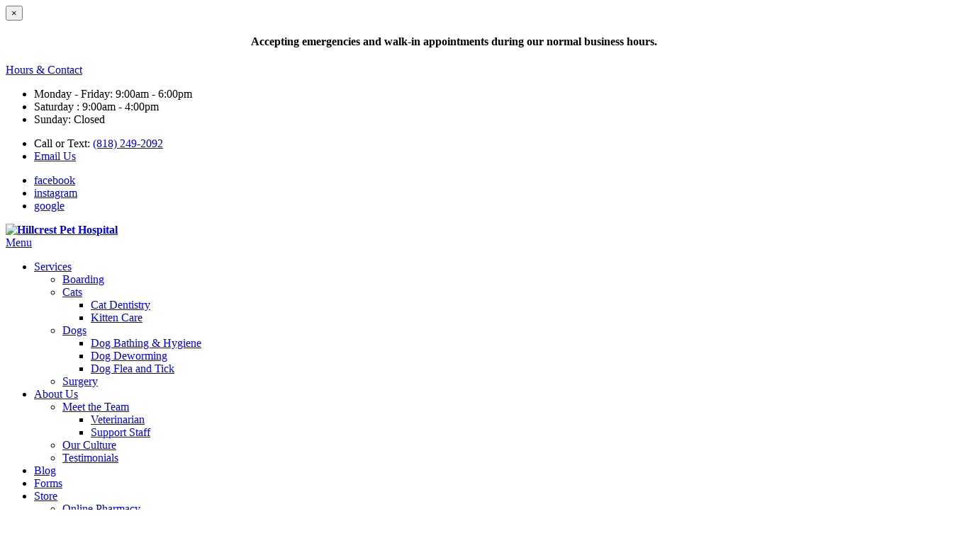

--- FILE ---
content_type: text/html; charset=UTF-8
request_url: https://www.hillcrestpethospital.com/?body_value=&page=6
body_size: 14693
content:



<!DOCTYPE html>
<html lang="en" dir="ltr" prefix="content: http://purl.org/rss/1.0/modules/content/  dc: http://purl.org/dc/terms/  foaf: http://xmlns.com/foaf/0.1/  og: http://ogp.me/ns#  rdfs: http://www.w3.org/2000/01/rdf-schema#  schema: http://schema.org/  sioc: http://rdfs.org/sioc/ns#  sioct: http://rdfs.org/sioc/types#  skos: http://www.w3.org/2004/02/skos/core#  xsd: http://www.w3.org/2001/XMLSchema# ">

<head>
  <link rel="preconnect"
        href="https://shared.gp-assets.com"
        crossorigin/>
  <link rel="preconnect"
        href="https://fonts.gstatic.com"
        crossorigin/>
  <link rel="preconnect"
        href="https://a.gp-assets.com"
        crossorigin/>
  <link rel="preconnect"
        href="https://cdnjs.cloudflare.com"
        crossorigin/>

  <link rel="preload"
        as="script"
        type="application/javascript"
        fetchpriority="high"
        href="https://shared.gp-assets.com/release/1.4.0/js/vendors/glide-360.min.js?v=2025092301"/>
  <link rel="preload"
        as="script"
        type="application/javascript"
        fetchpriority="high"
        href="https://shared.gp-assets.com/release/1.4.0/js/vendors/bootstrap-453-bundle.min.js?v=2025082501">
  <link rel="preload"
        href="https://shared.gp-assets.com/release/1.4.0/css/vendors/bootstrap-453.min.css?v=2025080101"
        as="style"
        onload="this.rel='stylesheet'">
  <link rel="preload"
        href="https://shared.gp-assets.com/release/1.4.0/css/vendors/glide-360.core.min.css?v=2025080101"
        as="style"
        onload="this.rel='stylesheet'">
  <link rel="preload"
        href="https://a.gp-assets.com/release/25.8.3.0/css/gva/gva.min.css?v=2025082501"
        as="style"
        onload="this.rel='stylesheet'">

      
                      <link rel="preload"
            as="image"
            href="/sites/default/files/2023-07/hillcrest-terrier-exam.jpg"
            type="image/jpeg"
            fetchpriority="high">
                      <link rel="preload"
            as="image"
            href="/sites/default/files/2025-01/kidanddog_1200x1500.jpeg"
            type="image/jpeg"
            fetchpriority="high">
                      <link rel="preload"
            as="image"
            href="/sites/default/files/2025-12/businessrate_0.jpeg"
            type="image/jpeg"
            fetchpriority="high">
      
  <meta http-equiv="X-UA-Compatible"
        content="IE=edge"/>
  <meta name="viewport"
        content="width=device-width, initial-scale=1, shrink-to-fit=no"/>
  <meta name="apple-touch-fullscreen"
        content="YES"/>

        <link rel="preload"
          as="style"
          href="https://fonts.googleapis.com/css2?family=Montserrat:wght@300;700;800&display=swap"/>

    <link href="https://fonts.googleapis.com/css2?family=Montserrat:wght@300;700;800&display=swap"
          rel="stylesheet"
          type="text/css"
          media="print"
          onload="this.onload=null;this.media='all'">
  
    
  <meta name="r2d2"
        content="2023072101">

  <title>Top Rated Glendale Veterinarian - Hillcrest Pet Hospital</title>

  
      <style>
        :root {
        --body_font: Montserrat, sans-serif!important; --heading_font: Montserrat, sans-serif!important; --primary: #0f4d80!important; --secondary: #b4ceb3!important; --tertiary: #000000!important; --search_icon: #ffffff!important; --text_shadow: #ffffff!important; --promo_btn_bg: #000000!important; --promo_btn_font: #000000!important; --promo_btn_bg_hover: #000000!important; --promo_btn_font_hover: #000000!important; --promo_btn_strong: #000000!important; --promo_btn_strong_hover: #000000!important; --alert_bg: #d4edda!important; --alert_font: #155724!important; --alert_link: #4287f5!important; --alert_link_hover: #10c5e0!important; --header_bg: #1b234b!important; --header_font: #ffffff!important; --header_icon: #ffffff!important; --header_link: #ffffff!important; --header_link_hover: #b4ceb3!important; --header_icon_hover: #b4ceb3!important; --menu_bg: #ffffff!important; --menu_font: #2b2c31!important; --menu_hover: #b4ceb3!important; --menu_active: #000000!important; --sub_menu_bg: #ffffff!important; --sub_menu_font: #2b2c31!important; --sub_menu_hover: #b4ceb3!important; --sub_menu_active: #000000!important; --mobile_menu_bg: #0f4d80!important; --mobile_menu_font: #ffffff!important; --mobile_menu_hover: #b4ceb3!important; --bb_btn: #000000!important; --bb_btn_hover: #000000!important; --bb_btn_active: #000000!important; --bb_btn_font: #000000!important; --bb_btn_font_hover: #000000!important; --bb_bg: #000000!important; --bb_icon: #000000!important; --btn: #b4ceb3!important; --btn_hover: #9dbf9c!important; --btn_active: #9dbf9c!important; --btn_font: #1b234b!important; --btn_font_hover: #212529!important; --h1: #34619f!important; --h2: #3d3d45!important; --h3: #626262!important; --h4: #626262!important; --strong: #0f4d80!important; --link: #34619f!important; --link_hover: #182657!important; --link_active: #23527c!important; --slider_title_font: #0f4d80!important; --slider_subtitle_font: #3d3d45!important; --slider_dark_overlay_bg: #000000!important; --slider_dark_opacity: 0.3!important; --slider_bg: #000000!important; --slider_bg_opacity: 0.3!important; --slider_btn: #b4ceb3!important; --slider_btn_hover: #9dbf9c!important; --slider_btn_font: #1b234b!important; --slider_btn_font_hover: #212529!important; --slogan_bg: #0f4d80!important; --services_cat_bg: #d3dddf!important; --blogs_bg: #f5f5f5!important; --full_services_bg: #0f4d80!important; --testimonials_bg: #fefefe!important; --slogan_strong: #b4ceb3!important; --footer_bg: #1b234b!important; --footer_title: #ffffff!important; --footer_font: #6e7477!important; --footer_hover: #0f4d80!important; --footer_active: #b4ceb3!important; --footer_btn: #b4ceb3!important; --footer_btn_hover: #9dbf9c!important; --footer_btn_font: #1b234b!important; --footer_btn_font_hover: #212529!important; --footer_icon: #0f4d80!important; --footer_link: #6e7477!important; 
        }
    </style>
  
  <meta charset="utf-8" />
<meta name="geo.placename" content="Glendale, CA 91208" />
<meta name="geo.position" content="34.210960
; -118.240360" />
<meta name="geo.region" content="US-CA" />
<meta name="icbm" content="34.210960
; -118.240360" />
<link rel="canonical" href="https://www.hillcrestpethospital.com/" />
<meta http-equiv="content-language" content="en-US" />
<meta name="robots" content="index, follow" />
<link rel="shortlink" href="https://www.hillcrestpethospital.com/" />
<meta name="referrer" content="no-referrer-when-downgrade" />
<meta name="rights" content="Copyright Hillcrest Pet Hospital 2026" />
<meta name="revisit-after" content="1" />
<meta name="description" content="Our Hospital was established in 1959 and has been a pillar of the Glendale/LA community ever since with full commitment and care for our pets." />
<meta property="fb:pages" content="https://www.facebook.com/odetthevet" />
<meta property="og:site_name" content="Hillcrest Pet Hospital" />
<meta property="og:type" content="Veterinarian" />
<meta property="og:url" content="https://www.hillcrestpethospital.com/home" />
<meta property="og:title" content="Top Rated Glendale Veterinarian - Hillcrest Pet Hospital" />
<meta property="og:description" content="We look forward to serving you and your pet with the best possible veterinary care. We utilize the most current standards of care, and we specialize in..." />
<meta property="og:updated_time" content="Tue, 04/15/2025 - 08:36" />
<meta property="place:location:latitude" content="34.210960" />
<meta property="place:location:longitude" content="-118.240360" />
<meta property="og:see_also" content="https://www.facebook.com/odetthevet,https://www.instagram.com/hillcrestpethospital/,https://www.linkedin.com/in/hillcrest-pet-hospital-4ba04921b/,#,#,#" />
<meta property="og:street_address" content="3789 La Crescenta Ave" />
<meta property="og:locality" content="Glendale" />
<meta property="og:region" content="CA" />
<meta property="og:postal_code" content="91208" />
<meta property="og:country_name" content="USA" />
<meta property="og:email" content="odetthevet@hillcrestpethospital.com" />
<meta property="og:phone_number" content="(818) 249-2092" />
<meta property="og:locale" content="en_US" />
<meta property="article:author" content="gp.admin" />
<meta property="article:publisher" content="https://www.facebook.com/odetthevet" />
<meta property="article:published_time" content="Mon, 10/08/2018 - 06:31" />
<meta property="article:modified_time" content="Tue, 04/15/2025 - 08:36" />
<meta property="pin:url" content="https://www.hillcrestpethospital.com/home" />
<meta property="pin:description" content="We look forward to serving you and your pet with the best possible veterinary care. We utilize the most current standards of care, and we specialize in..." />
<meta name="twitter:card" content="summary_large_image" />
<meta name="twitter:description" content="We look forward to serving you and your pet with the best possible veterinary care. We utilize the most current standards of care, and we specialize in..." />
<meta name="twitter:title" content="Top Rated Glendale Veterinarian - Hillcrest Pet Hospital" />
<meta name="twitter:url" content="https://www.hillcrestpethospital.com/home" />
<meta name="MobileOptimized" content="width" />
<meta name="HandheldFriendly" content="true" />
<meta name="viewport" content="width=device-width, initial-scale=1.0" />
<meta name="google-site-verification" content="ZH9QtYBB6qEXGP5DCYi4qg6CDwyTtoBgV5Cqctwo2dY" />
<script type="application/ld+json">{
    "@context": "https://schema.org",
    "@graph": [
        {
            "@type": "LocalBusiness",
            "name": "Hillcrest Pet Hospital",
            "telephone": "(818) 249-2092",
            "url": "Hilcrestpethospital.com",
            "address": {
                "@type": "PostalAddress",
                "streetAddress": "3789 La Crescenta Ave",
                "addressLocality": "Glendale",
                "addressRegion": "CA",
                "postalCode": "91208",
                "addressCountry": "USA"
            },
            "geo": {
                "@type": "GeoCoordinates",
                "latitude": "\u003Cp\u003E34.210960\u003C/p\u003E",
                "longitude": "\u003Cp\u003E-118.240360\u003C/p\u003E"
            }
        },
        {
            "@type": "MedicalOrganization",
            "additionalType": "VeterinaryCare",
            "medicalSpecialty": "Veterinary",
            "@id": "https://www.google.com/maps/place/Hillcrest+Pet+Hospital/@34.2109567,-118.2424845,17z/data=!3m1!4b1!4m5!3m4!1s0x80c2ea686d288b69:0x59083ef495dc8f14!8m2!3d34.2109464!4d-118.2402866",
            "name": "Hillcrest Pet Hospital",
            "url": "https://www.hillcrestpethospital.com/",
            "telephone": "(818) 249-2092",
            "isAcceptingNewPatients": "True",
            "contactPoint": {
                "@type": "ContactPoint",
                "telephone": "(818) 249-2092",
                "url": "https://www.hillcrestpethospital.com/",
                "availableLanguage": "English",
                "contactType": "customer service",
                "email": "odetthevet@hillcrestpethospital.com",
                "productSupported": "Veterinary Services",
                "areaServed": {
                    "@type": "Place",
                    "name": [
                        "Glendale",
                        "CA"
                    ],
                    "address": {
                        "@type": "PostalAddress",
                        "streetAddress": "3789 La Crescenta Ave",
                        "addressLocality": "Glendale",
                        "addressRegion": "CA",
                        "postalCode": "91208",
                        "addressCountry": "USA"
                    },
                    "geo": {
                        "@type": "GeoCoordinates",
                        "latitude": "\u003Cp\u003E34.210960\u003C/p\u003E",
                        "longitude": "\u003Cp\u003E-118.240360\u003C/p\u003E"
                    }
                }
            }
        }
    ]
}</script>
<link rel="shortcut icon" href="/sites/default/files/favicon.png" type="image/png" />
<link rel="revision" href="https://www.hillcrestpethospital.com/home" />
</head-placeholder>

  <link rel="stylesheet" media="all" href="/sites/default/files/css/css_OICAOi1JFiKDoWbaGrorf5D7XaQ2gYZ_wyPziEHA35Q.css" />
</css-placeholder>

  <script type="application/json" data-drupal-selector="drupal-settings-json">{"path":{"baseUrl":"\/","scriptPath":null,"pathPrefix":"","currentPath":"node\/1","currentPathIsAdmin":false,"isFront":true,"currentLanguage":"en","currentQuery":{"body_value":"","page":"6"}},"pluralDelimiter":"\u0003","suppressDeprecationErrors":true,"asa":{"langcode":"en","js_animations":true,"intro_slider_speed":6000,"intro_slider_show_dots":true,"partners_slider_speed":2500,"testimonial_slider_speed":5000,"testimonial_slider_show_dots":0,"team_slider_speed":5000,"blog_slider_speed":5000,"gallery_slider_speed":5000,"facebook_app_id":"","facebook_pixel_id":"","facebook_pixel_verify":"","otto_id":"","tawk_id":"","vetstoria_id":"","petsapp_id":"","petsapp_group_id":"","vetpawer_id":"","vetpawer_theme":"","simplifeye_id":"","simple_popups":false,"simple_popups_id":"","load_gtm":true,"gtm_code":"GTM-MCSSRJF","load_ga":false,"ga_code":"","phone_number":"(818) 249-2092","ads_phone_number":"","reviews_business_id":"","use_review_slider":true,"review_slider_speed":7500,"review_slider_scroll":1,"reviews_slider_show":1,"reviews_show_arrows":1,"reviews_show_dots":1,"show_review_quote_marks":false,"use_nickname":true,"use_first_name":false,"use_surname":false,"bpu_server":"https:\/\/gv-bpu-api.gp-assets.com","booking_widget":"","asset_server":"https:\/\/gva.gp-assets.com\/assets\/","site_name":"Hillcrest Pet Hospital","base_theme":"gva","env":"live","site":"gv8-hillcrest-ph"},"theme_admin":{"fixed_header":false},"ajaxTrustedUrl":{"\/search\/node":true},"bootstrap_site_alert":{"dismissedCookie":{"key":"l`#Hw_JrZMZQImKO"}},"user":{"uid":0,"permissionsHash":"b495726296a135b2db758ea6693acf76fde71b2217bfde8935fee3e3dc1e7ac4"}}</script>
<script src="/sites/default/files/js/js_aRVJ3MdDVYsxtzIyliTzcm576TFmee9hAxhtWFHgGbw.js"></script>
<script src="https://shared.gp-assets.com/release/1.4.0/js/asa/gp-lazy-load.min.js?v=2025081501&amp;tag=lazy-background" async data-source="https://shared.gp-assets.com/release/1.4.0/js/asa/gp-lazy-background.min.js?v=2025081501" data-type="js" data-defer="false" data-async="true" data-delay="100" data-lighthouse="true"></script>
</js-placeholder>

  
  </head>

<body class="path-frontpage page-node-type-page" id="page-1">
  <noscript>
    <iframe src="https://www.googletagmanager.com/ns.html?id=GTM-MCSSRJF"
            height="0"
            width="0"
            style="display:none;visibility:hidden"></iframe>
    <div>Javascript must be enabled for the correct page display</div>
  </noscript>

<!-- main container for all the page elements -->
<div id="wrapper"
     class=" ">

      <div id="page-top"
         class="page-top">
      <div class="alert bs-site-alert alert-primary" role="alert" style="display:none;"><button type="button" class="close" data-dismiss="alert" aria-label="Close"><span aria-hidden="true">&times;</span></button><h4 class="text-align-center">
<style type="text/css"><!--td {border: 1px solid #cccccc;}br {mso-data-placement:same-cell;}-->
</style>
Accepting emergencies and walk-in appointments during our normal business hours.</h4>
</div>
    </div>
  
    <div class="dialog-off-canvas-main-canvas" data-off-canvas-main-canvas>
    
    


    
            
  
  
          
        
                      
            

<header id="header"
        class="logo_both">
  <div class="header-top">
    <div class="container">
      
      <!-- dropdown -->
      <div class="header-list dropdown">
                  <a href="#"
             title="Hours & Contact"
             class="dropdown-toggle d-lg-none"
             id="dropdownbtn"
             data-toggle="dropdown"
             aria-haspopup="true"
             aria-expanded="false">
            Hours & Contact
          </a>
          <div class="dropdown-menu"
               aria-labelledby="dropdownbtn">
            
              <div id="page.info_bar_11">
    
<div id="block-gva-custom-infobarhours" class="settings-tray-editable" data-drupal-settingstray="editable">
  
    
        <div class="layout layout--onecol">
    <div  class="layout__region layout__region--content">
      
            <div><div class="header-item">
    <i class="item-icon icon-alarm-clock"></i>
    <ul class="address-list">
        <li>Monday - Friday: 9:00am - 6:00pm</li>
        <li>Saturday : 9:00am - 4:00pm</li>
        <li>Sunday: Closed </li>
    </ul>
</div></div>
      
    </div>
  </div>

  </div>

  </div>

              <div id="page.info_bar_12">
    
<div id="block-gva-custom-infobarcontact" class="settings-tray-editable" data-drupal-settingstray="editable">
  
    
        <div class="layout layout--onecol">
    <div  class="layout__region layout__region--content">
      
            <div><div class="header-item">
    <i class="item-icon icon-headphones"></i>
    <ul class="address-list">
        <li>Call or Text: <a href="tel:+18182492092" title="Call Veterinarian Near Me">(818) 249-2092</a></li>
        <li><a href="/cdn-cgi/l/email-protection#5d323938292935382b38291d353431313e2f382e292d382935322e2d34293c31733e3230" title="Contact Veterinarian Near Me">Email Us</a></li>
    </ul>
</div></div>
      
    </div>
  </div>

  </div>

  </div>

          </div>
                  <div id="page.info_bar_13">
    
<div id="block-gva-custom-infobarsociallinks" class="settings-tray-editable" data-drupal-settingstray="editable">
  
    
        <div class="layout layout--onecol">
    <div  class="layout__region layout__region--content">
      
            <div><div class="header-item">
    <!-- social networks -->
    <ul class="social-networks">
         <li><a href="https://www.facebook.com/odetthevet" target="_blank" title="Glendale Veterinarian - Facebook">facebook<i class="icon-facebook"></i></a></li>
 <li><a href="https://www.instagram.com/hillcrestpethospital/" target="_blank" title="Glendale Veterinarian - Instagram">instagram<i class="icon-instagram"></i></a></li>
 <li><a href="https://maps.app.goo.gl/A1K6rWQfqt9iWgF89" target="_blank" title="Glendale Veterinarian - Google">google<i class="icon-google1"></i></a></li>
 <!--<li><a href="#" target="_blank" title="Glendale Veterinarian - Twitter">twitter<i class="icon-x"></i></a></li>
 <li><a href="#" target="_blank" title="Glendale Veterinarian - YouTube">youtube<i class="icon-youtube"></i></a></li>
 <li><a href="https://www.linkedin.com/in/hillcrest-pet-hospital-4ba04921b/" target="_blank" title="Glendale Veterinarian - LinkedIn">linkedin<i class="icon-linkedin"></i></a></li>
<li><a href="" target="_blank" title="Glendale Veterinarian - Yelp">Yelp<i class="icon-yelp"></i></a></li>
<li><a href="" target="_blank" title="Glendale Veterinarian - Nextdoor">nextdoor<i class="icon-nextdoor"></i></a></li>
<li><a href="" target="_blank" title="Glendale Veterinarian - Bing">bing<i class="icon-bing"></i></a></li>
<li><a href="#" target="_blank" title="Glendale Veterinarian - Pinterest">pinterest<i class="icon-pinterest"></i></a></li>-->
    </ul>
</div></div>
      
    </div>
  </div>

  </div>

  </div>

      </div>
          </div>
  </div>

  <div class="header-holder"
       style="">
    <div class="container">
              <strong id="page_logo"
                class="logo default_logo">
                      <a href="https://www.hillcrestpethospital.com/"
               title="Home"
               rel="home">
              <picture>
                                  <source srcset="/sites/default/files/theme/hillcrest-new-logo.jpg"
                          width="190" height="60.02"
                          media="(max-width: 991px)">
                
                <img src="/sites/default/files/theme/hillcrest-new-logo.jpg"
                     alt="Hillcrest Pet Hospital"
                     width="174" height="54.97">
              </picture>
            </a>
                  </strong>
                              
      <div id="page_primary_menu" class="menu-bg-img menu-holder">
            <nav role="navigation" aria-labelledby="block-gva-custom-main-menu-menu" id="block-gva-custom-main-menu" class="settings-tray-editable" data-drupal-settingstray="editable">
            
  <span  class="visually-hidden h3" id="block-gva-custom-main-menu-menu">Main Menu</span>
  

        
<div class="opener-holder">
    <a href="#"
       title="Menu"
       class="nav-opener"><span class="burger"></span><span>Menu</span>
    </a>
</div>


<nav  class="menu-drop navbar-menu">
    <ul class="main-nav menu-ul">
                      



<li  class="menu-li dropdown-menu">
  <a href="/services/veterinary-services"
     title="Services"
     target="_self"
     class="">
    
    
    Services

          <i class="nav-plus fa fa-plus"></i>
      <i class="icon-arrow-bottom"></i>
      </a>

      

  <div class="menu-submenu">
    <div class="menu-row">
      <div class="menu-col menu-drop">
                  <ul class="menu-submenu-ul">
                            



<li  class="menu-li">
  <a href="/services/general/boarding"
     title="Boarding"
     target="_self"
     class="menu-item-link">
    
    
    Boarding

      </a>

  </li>                            



<li  class="menu-li dropdown-menu">
  <a href="/services/cats"
     title="Cats"
     target="_self"
     class="menu-item-link">
    
    
    Cats

          <i class="nav-plus fa fa-plus"></i>
      <i class="icon-arrow-bottom"></i>
      </a>

      

  <div class="menu-submenu">
    <div class="menu-row">
      <div class="menu-col menu-drop">
                  <ul class="menu-submenu-ul">
                            



<li  class="menu-li">
  <a href="/services/cats/cat-dental-care"
     title="Cat Dentistry"
     target="_self"
     class="menu-item-link">
    
    
    Cat Dentistry

      </a>

  </li>                            



<li  class="menu-li">
  <a href="/services/cats/kitten-care"
     title="Kitten Care"
     target="_self"
     class="menu-item-link">
    
    
    Kitten Care

      </a>

  </li>                      </ul>
              </div>
    </div>
  </div>
  </li>                            



<li  class="menu-li dropdown-menu">
  <a href="/services/dogs"
     title="Dogs"
     target="_self"
     class="menu-item-link">
    
    
    Dogs

          <i class="nav-plus fa fa-plus"></i>
      <i class="icon-arrow-bottom"></i>
      </a>

      

  <div class="menu-submenu">
    <div class="menu-row">
      <div class="menu-col menu-drop">
                  <ul class="menu-submenu-ul">
                            



<li  class="menu-li">
  <a href="/services/dogs/bathing-hygiene"
     title="Dog Bathing &amp; Hygiene"
     target="_self"
     class="menu-item-link">
    
    
    Dog Bathing &amp; Hygiene

      </a>

  </li>                            



<li  class="menu-li">
  <a href="/services/dogs/parasites/deworming-dogs"
     title="Dog Deworming"
     target="_self"
     class="menu-item-link">
    
    
    Dog Deworming

      </a>

  </li>                            



<li  class="menu-li">
  <a href="/services/dogs/parasites/flea-and-tick-for-dogs"
     title="Dog Flea and Tick"
     target="_self"
     class="menu-item-link">
    
    
    Dog Flea and Tick

      </a>

  </li>                      </ul>
              </div>
    </div>
  </div>
  </li>                            



<li  class="menu-li">
  <a href="/services/general/surgery"
     title="Surgery"
     target="_self"
     class="menu-item-link">
    
    
    Surgery

      </a>

  </li>                      </ul>
              </div>
    </div>
  </div>
  </li>                      



<li  class="menu-li dropdown-menu">
  <a href="/about-us"
     title="About Us"
     target="_self"
     class="menu-item-link">
    
    
    About Us

          <i class="nav-plus fa fa-plus"></i>
      <i class="icon-arrow-bottom"></i>
      </a>

      

  <div class="menu-submenu">
    <div class="menu-row">
      <div class="menu-col menu-drop">
                  <ul class="menu-submenu-ul">
                            



<li  class="menu-li dropdown-menu">
  <a href="/about-us/staff"
     title="Meet the Team"
     target="_self"
     class="">
    
    
    Meet the Team

          <i class="nav-plus fa fa-plus"></i>
      <i class="icon-arrow-bottom"></i>
      </a>

      

  <div class="menu-submenu">
    <div class="menu-row">
      <div class="menu-col menu-drop">
                  <ul class="menu-submenu-ul">
                            



<li  class="menu-li">
  <a href="/about-us/staff/veterinarian"
     title="Veterinarian"
     target="_self"
     class="menu-item-link">
    
    
    Veterinarian

      </a>

  </li>                            



<li  class="menu-li">
  <a href="/about-us/staff/support-staff"
     title="Support Staff"
     target="_self"
     class="menu-item-link">
    
    
    Support Staff

      </a>

  </li>                      </ul>
              </div>
    </div>
  </div>
  </li>                            



<li  class="menu-li">
  <a href="/our-culture"
     title="Our Culture"
     target="_self"
     class="menu-item-link">
    
    
    Our Culture

      </a>

  </li>                            



<li  class="menu-li">
  <a href="/about-us/testimonials"
     title="Testimonials"
     target="_self"
     class="menu-item-link">
    
    
    Testimonials

      </a>

  </li>                      </ul>
              </div>
    </div>
  </div>
  </li>                      



<li  class="menu-li">
  <a href="/blog"
     title="Blog"
     target="_self"
     class="">
    
    
    Blog

      </a>

  </li>                      



<li  class="menu-li">
  <a href="/resources/forms"
     title="Forms"
     target="_self"
     class="menu-item-link">
    
    
    Forms

      </a>

  </li>                      



<li  class="menu-li dropdown-menu">
  <a href="#"
     title="Store"
     target="_self"
     class="menu-item-link no-link">
    
    
    Store

          <i class="nav-plus fa fa-plus"></i>
      <i class="icon-arrow-bottom"></i>
      </a>

      

  <div class="menu-submenu">
    <div class="menu-row">
      <div class="menu-col menu-drop">
                  <ul class="menu-submenu-ul">
                            



<li  class="menu-li">
  <a href="https://hillcrestpet.myvetstoreonline.pharmacy/shop%20"
     title="Online Pharmacy"
     target="_self"
     class="menu-item-link">
    
    
    Online Pharmacy

      </a>

  </li>                            



<li  class="menu-li">
  <a href="https://www.proplanvetdirect.com/customer/account/create/?to=clinic&amp;clinic-id=RYLCB"
     title="Order Purina ProPlan Food"
     target="_self"
     class="menu-item-link">
    
    
    Order Purina ProPlan Food

      </a>

  </li>                            



<li  class="menu-li">
  <a href="https://www.bluevet.com"
     title="Order Blue Buffalo"
     target="_self"
     class="menu-item-link">
    
    
    Order Blue Buffalo

      </a>

  </li>                      </ul>
              </div>
    </div>
  </div>
  </li>            </ul>
</nav>
  
  </nav>

  

        <div class="header-buttons">
                                
            <a href="/forms/request-veterinary-appointment"
         title="Request an Appointment"
                 class="btn btn-warning ">
        Request an Appointment
      </a>
                          <div id="page_search" class="page-search">
              <div>
    <div class="search-block-form settings-tray-editable" data-drupal-selector="search-block-form" id="block-gva-custom-searchform" role="search" data-drupal-settingstray="editable">
  
    
      <form action="/search/node" method="get" id="search-block-form" accept-charset="UTF-8">
  <div class="js-form-item form-item js-form-type-search form-item-keys js-form-item-keys form-no-label">
      <label for="edit-keys--2" class="visually-hidden">Search</label>
        <input title="Enter the terms you wish to search for." data-drupal-selector="edit-keys" type="search" id="edit-keys--2" name="keys" value="" size="15" maxlength="128" class="form-search" />

        </div>
<div data-drupal-selector="edit-actions" class="form-actions js-form-wrapper form-wrapper" id="edit-actions"><input data-drupal-selector="edit-submit" type="submit" id="edit-submit--3" value="Search" class="button js-form-submit form-submit" />
</div>

  <a title="Search" class="search-form-toggle">
    <i class="fa fa-search"></i>
    <i class="fa fa-plus"></i>
  </a>
</form>

  </div>

  </div>

          </div>
        </div>
      </div>
    </div>
  </div>
    </header>

<main id="main">
        <div id="page.slide_show" class="page-hero">
    
<div id="block-gva-custom-homepageslider" class="settings-tray-editable" data-drupal-settingstray="editable">
  
    
        <div class="layout layout--onecol">
    <div  class="layout__region layout__region--content">
      
  

<div class="glide hero-slider intro-section ">
  <div class="glide__track"
       data-glide-el="track">
    <div class="glide__slides intro-slider">
              

                <section class="glide__slide slider--full_w_full_h">
        
      

<div class="container">
      <div class="text-holder fade-in-zoom animate">
              
        <span class="default-title">Family-Owned <strong>Veterinary Care</strong></span>
        
                          <div class="text-block">
                      <p> Serving the Glendale, CA and surrounding community. </p>
                      <a href="/contact-us"
     title="Contact Us"
     class="btn btn-warning"
    >Contact Us
  </a>
        </div>
          </div>
  
  <picture class="img-holder lazy-background slider-image">
    <source srcset="/sites/default/files/styles/max_1150x1150/public/2023-07/hillcrest-terrier-exam.jpg?itok=Y67b1GW8"
            media="(max-width: 575px)">
    <img class="w-100 h-100 object-fit-cover position-absolute top-0 start-0 end-0 bottom-0"
         src="/sites/default/files/2023-07/hillcrest-terrier-exam.jpg"
         alt="Hillcrest Pet Hospital Dog Veterinarian Exam"
       fetchpriority="high"     />
  </picture>
</div>
      </section>
      
              

                <section class="glide__slide slider--full_w_full_h">
        
      

<div class="container">
      <div class="text-holder fade-in-zoom animate">
              
        <span class="default-title"><strong>Here For You In An Emergency</strong></span>
        
                          <div class="text-block">
                      <p>We accept emergencies during our normal business hours. </p>
                      <a href="/contact-us"
     title="Contact Us"
     class="btn btn-warning"
    >Contact Us
  </a>
        </div>
          </div>
  
  <picture class="img-holder lazy-background slider-image">
    <source srcset="/sites/default/files/styles/max_1150x1150/public/2025-01/kidanddog_1200x1500.jpeg?itok=9aTS_fYF"
            media="(max-width: 575px)">
    <img class="w-100 h-100 object-fit-cover position-absolute top-0 start-0 end-0 bottom-0"
         src="/sites/default/files/2025-01/kidanddog_1200x1500.jpeg"
         alt="Kid and Dog"
       loading="lazy"     />
  </picture>
</div>
      </section>
      
              

                <section class="glide__slide slider--50_50">
        
    

<div class="container">
      <div class="text-holder fade-in-zoom animate">
              
        <span class="default-title"><strong>Best of 2025 in Glendale!</strong></span>
        
                      </div>
  
  <picture class="img-holder lazy-background slider-image">
    <source srcset="/sites/default/files/2025-12/businessrate_0.jpeg"
            media="(max-width: 575px)">
    <img class="w-100 h-100 object-fit-cover position-absolute top-0 start-0 end-0 bottom-0"
         src="/sites/default/files/2025-12/businessrate_0.jpeg"
         alt="Best of Glendale 2025"
       loading="lazy"     />
  </picture>
</div>
      </section>
      
          </div>

      </div>
</div>

    </div>
  </div>

  </div>

  </div>

  
        <div id="page.before_content">
    <div data-drupal-messages-fallback class="hidden"></div>

<div id="block-gva-custom-slogan" class="settings-tray-editable" data-drupal-settingstray="editable">
  
    
        <div class="layout layout--onecol">
    <div  class="layout__region layout__region--content">
      
            <div><section class="slogan-section">
  <div class="container">
    <h2><strong>Loving your pets since 1959</strong></h2>
  </div>
  <div class="decor-list">
    <div class="decor decor-bg">
      <picture>
        <source srcset="/sites/default/files/2019-09/bg-02-small.png, /sites/default/files/2019-09/bg-02.png 2x" media="(max-width: 767px)">
        <source srcset="/sites/default/files/2019-09/bg-02.png, /sites/default/files/2019-09/bg-02-large.png 2x">
        <img src="/sites/default/files/2019-09/bg-02.png" alt="image description">
      </picture>
    </div>
    <img src="/sites/default/files/theme/logo-min.svg" alt="image description" width="460" class="decor left d-none d-lg-block">
    <img src="/sites/default/files/theme/logo-min.svg" alt="image description" width="460" class="decor right">
  </div>
</section>
</div>
      
    </div>
  </div>

  </div>

  </div>

  
  
        <div>
    <div id="block-gva-custom-content">
  
    
      



<section  role="article" about="/home" class="about-section" id="content">
  
      <img src="/sites/default/files/theme/decor-paws-02.png"
         class="decor-paws top-left"
         alt="decor image on Hillcrest Pet Hospital"
         loading="lazy">
    <img src="/sites/default/files/theme/decor-paws-02.png"
         class="decor-paws top-right"
         alt="decor image on Hillcrest Pet Hospital"
         loading="lazy">
    <div class="container">
    <div class="row flex-md-row-reverse">
      <div class="col-md-5 animation fade-in-right">
        <div class="info-text">
          
          <div class="heading text-center text-md-left">
                        <h1 >Top Rated Veterinarian in Glendale, CA</h1>
            <span class="decor-icon"><i class="icon-paw"></i></span>
          </div>
          
          
            <div><p>We look forward to serving you and your pet with the best possible veterinary care. We utilize the most current standards of care, and we specialize in providing comprehensive wellness care to keep your pet healthy now and in the future.</p>

<p><a class="btn btn-warning" href="/about-us">Read more</a></p>
</div>
      
        </div>
      </div>
      <div class="col-md-7 animation fade-in-left">
                                        
        
                      <img src="/sites/default/files/theme/decor-paws-02.png"
                 class="decor-paws top-left"
                 alt="decor image on Hillcrest Pet Hospital"
                 loading="lazy">
            <img src="/sites/default/files/theme/decor-paws-02.png"
                 class="decor-paws top-right"
                 alt="decor image on Hillcrest Pet Hospital"
                 loading="lazy">
          
                                                    <div class="rounded-img bg-img"
                 style="background-image: url(/sites/default/files/styles/square_crop_large_650x650/public/2023-07/a7402565.jpg?itok=0SRBFoQ4);">
                              <div class="img-holder">
                  <img src="/sites/default/files/theme/inverse-logo-2.jpg"
                       alt="Dr. Odet Kaspari Veterinarian Hillcrest Pet Hospital"
                       width="144"
                       loading="lazy">
                </div>
                          </div>
                        </div>
    </div>

    
  </div>
</section>

  <section id="additional-content">
    
  </section>

  </div>


<div class="views-element-container settings-tray-editable services-section text-center site-services-section" id="block-gva-custom-views-block-taxonomy-terms-block-service-category" data-drupal-settingstray="editable">
      <div class="decor bg-img d-none d-md-block"
         style="background-image: url( /sites/default/files/theme/bg-06.jpg );"></div>
        <img src="/sites/default/files/theme/decor-paws-02.png"
         class="decor-paws top-left"
         alt="decor image on Hillcrest Pet Hospital"
         loading="lazy">
    <img src="/sites/default/files/theme/decor-paws-02.png"
         class="decor-paws top-right"
         alt="decor image on Hillcrest Pet Hospital"
         loading="lazy">
        <div><div class="js-view-dom-id-d7bec7f0a7e69227599f828e48c82fa6ee75904abddc384ca2f57c8c4054fd82 services-categories-default">
  <div class="container">
    <div class="heading text-center">
      
      <h2 class="h1">What We Do</h2>
      <h3 class="strong">Our Services</h3>
      <span class="decor-icon"><i class="icon-paw"></i></span>
      
    </div>

    
    
    

    
<div class="row staggered-animation">
          <div class="col-md-3 animation slide-in-up">


        


<article class="card">
  <a href="/services/cats"
     title="See More of Cats">
    <div class="card-img bg-img"
         style="background-image: url(/sites/default/files/styles/medium_portrait_330x350/public/2021-09/cat-services-fl.jpg?itok=eaY57fra);"></div>
    <div class="card-body">
            <h4>Cat Services</h4>
<p>From kitten care to geriatric cat medicine, consistent preventive care can make all the difference in the quality of life of your cat.</p>

      <span class="btn btn-sm btn-warning d-md-none">See More</span>
      <i class="icon-arrow-right d-none d-md-block"></i>
    </div>
  </a>
</article>
</div>
          <div class="col-md-3 animation slide-in-up">


        


<article class="card">
  <a href="/services/dogs"
     title="See More of Dogs">
    <div class="card-img bg-img"
         style="background-image: url(/sites/default/files/styles/medium_portrait_330x350/public/2023-07/a7402390.jpg?itok=kF0AU9UK);"></div>
    <div class="card-body">
            <h4>Dog Services</h4>
<p>At Hillcrest Pet Hospital, our approach to canine veterinary medicine revolves around a comprehensive, competent, and compassionate care program, aimed at ensuring the highest quality of life for your dog.</p>

      <span class="btn btn-sm btn-warning d-md-none">See More</span>
      <i class="icon-arrow-right d-none d-md-block"></i>
    </div>
  </a>
</article>
</div>
          <div class="col-md-3 animation slide-in-up">


        


<article class="card">
  <a href="/services/veterinary-services"
     title="See More of General">
    <div class="card-img bg-img"
         style="background-image: url(/sites/default/files/styles/medium_portrait_330x350/public/2023-07/a7401995.jpg?itok=wSl2IBTS);"></div>
    <div class="card-body">
            <h4>General Services</h4>
<p>Hillcrest Pet Hospital has served the greater Los Angeles area, starting with Dr. Saya who was Hillcrest's beloved doctor for over 30 years.</p>

      <span class="btn btn-sm btn-warning d-md-none">See More</span>
      <i class="icon-arrow-right d-none d-md-block"></i>
    </div>
  </a>
</article>
</div>
          <div class="col-md-3 animation slide-in-up">


        


<article class="card">
  <a href="/services/general/surgery"
     title="See More of Surgery">
    <div class="card-img bg-img"
         style="background-image: url(/sites/default/files/styles/medium_portrait_330x350/public/2022-09/hillcrest-surgery.jpeg?itok=7niBD_XU);"></div>
    <div class="card-body">
            <h2>Surgery</h2>

<p>&nbsp;Dr. Odet Kaspari is an experienced and skilled veterinarian who can provide&nbsp;an array of surgical services from enterotomy to cesarean sections.</p>

      <span class="btn btn-sm btn-warning d-md-none">See More</span>
      <i class="icon-arrow-right d-none d-md-block"></i>
    </div>
  </a>
</article>
</div>
  </div>

    
    

    
    

      </div>
</div>
</div>

  </div>
<div class="views-element-container settings-tray-editable" id="block-gva-custom-views-block-team-team-slider-block" data-drupal-settingstray="editable">
  
    
      <div>


<div class="js-view-dom-id-ff24daddbf412406bf727ec0e446e2edf7adbef36fdc4206b1173fab7eb92ad1">
  <section class="team-section team-section-default text-center">
          <img src="/sites/default/files/theme/decor-paws-02.png"
           class="decor-paws top-left"
           alt="decor image on Hillcrest Pet Hospital"
           loading="lazy">
              <div class="bg-image d-none d-md-block"
           style="background-image: url( /sites/default/files/theme/new_bg_03_2_.jpg );"></div>
        <div class="container">
      
              <div class="heading text-center">
                      <h2>Meet Our Skilled Team</h2>
                                <h3 class="strong">Our Team</h3>
                    <span class="decor-icon"><i class="icon-paw"></i></span>
        </div>
            

              <header class="mb-4">
          <div class="text-center">
  <a href="/about-us/staff"
     title="See More Team Members"
     class="btn btn-warning">See More Team Members
  </a>
</div>
        </header>
      
      
      

      





<div class="glide team-slider">
      
    <div class="glide__arrows  "
     data-glide-el="controls">
  <button class="glide__arrow glide__arrow--left slick-prev slick-arrow"
          aria-label="Previous Slide"
          data-glide-dir="<">
    <span class="visually-hidden">Previous Slide</span>
  </button>
  <button class="glide__arrow glide__arrow--right slick-next slick-arrow"
          aria-label="Next Slide"
          data-glide-dir=">">
    <span class="visually-hidden">Next Slide</span>
  </button>
</div>
  
  <div class="glide__track"
       data-glide-el="track">
    <div class="glide__slides mx-auto">
              <div class="views-row glide__slide member animation fade-in-zoom">
  

    

    
  

<a href="/about-us/staff/veterinarian/dr-odet-kaspari-chiriboga"
   title="See More on Dr. Odet Kaspari-Chiriboga">
  <div class="img-block">
          <div class="photo">
        <img src='/sites/default/files/styles/max_325x325/public/2023-07/dr-odet-kaspari-chiriboga-hillcrest-pet-hospital-veterinarian.jpg?itok=xqn1qbQ3'
             alt="Dr. Odet Kaspari-Chiriboga"
             loading="lazy"/>

              </div>
      </div>
  <div class='text-block'>
    <h4 class="h4">Dr. Odet Kaspari-Chiriboga</h4>
    <strong class="position">
              Owner/Veterinarian
          </strong>
    <i class="icon-arrow-right d-none d-md-block"></i>
  </div>
</a>
</div>
              <div class="views-row glide__slide member animation fade-in-zoom">
  

    

    
  

<a href="/about-us/staff/support-staff/richy-chiriboga"
   title="See More on Richy Chiriboga">
  <div class="img-block">
          <div class="photo">
        <img src='/sites/default/files/styles/max_325x325/public/2022-05/hillcrest-richychiriboga-biophoto.jpeg?itok=wH9dKW2c'
             alt="Richy Chiriboga"
             loading="lazy"/>

              </div>
      </div>
  <div class='text-block'>
    <h4 class="h4">Richy Chiriboga</h4>
    <strong class="position">
              Owner
          </strong>
    <i class="icon-arrow-right d-none d-md-block"></i>
  </div>
</a>
</div>
              <div class="views-row glide__slide member animation fade-in-zoom">
  

    

    
  

<a href="/about-us/staff/support-staff/nareena-nini"
   title="See More on Nareena (Nini)">
  <div class="img-block">
          <div class="photo">
        <img src='/sites/default/files/styles/max_325x325/public/2022-04/hillcrest-nareena.jpeg?itok=nEzShFCR'
             alt="Nareena (Nini)"
             loading="lazy"/>

              </div>
      </div>
  <div class='text-block'>
    <h4 class="h4">Nareena (Nini)</h4>
    <strong class="position">
              Office Manager
          </strong>
    <i class="icon-arrow-right d-none d-md-block"></i>
  </div>
</a>
</div>
              <div class="views-row glide__slide member animation fade-in-zoom">
  

    

    
  

<a href="/about-us/staff/support-staff/jaime"
   title="See More on Jaime">
  <div class="img-block">
          <div class="photo">
        <img src='/sites/default/files/styles/max_325x325/public/2022-04/photocomingsoon.jpg?itok=MADRleIN'
             alt="Jaime"
             loading="lazy"/>

              </div>
      </div>
  <div class='text-block'>
    <h4 class="h4">Jaime</h4>
    <strong class="position">
              Kennel Manager
          </strong>
    <i class="icon-arrow-right d-none d-md-block"></i>
  </div>
</a>
</div>
              <div class="views-row glide__slide member animation fade-in-zoom">
  

    

    
  

<a href="/about-us/staff/support-staff/cindy"
   title="See More on Cindy">
  <div class="img-block">
          <div class="photo">
        <img src='/sites/default/files/styles/max_325x325/public/2022-05/cindy.jpg?itok=S9SPiWfq'
             alt="Cindy"
             loading="lazy"/>

              </div>
      </div>
  <div class='text-block'>
    <h4 class="h4">Cindy</h4>
    <strong class="position">
              Veterinary Technician
          </strong>
    <i class="icon-arrow-right d-none d-md-block"></i>
  </div>
</a>
</div>
              <div class="views-row glide__slide member animation fade-in-zoom">
  

    

    
  

<a href="/about-us/staff/support-staff/christopher-murat"
   title="See More on Christopher Murat">
  <div class="img-block">
          <div class="photo">
        <img src='/sites/default/files/styles/max_325x325/public/2025-05/christopher.jpg?itok=Lqqc5jaR'
             alt="Christopher Murat"
             loading="lazy"/>

              </div>
      </div>
  <div class='text-block'>
    <h4 class="h4">Christopher Murat</h4>
    <strong class="position">
              Veterinary Technician
          </strong>
    <i class="icon-arrow-right d-none d-md-block"></i>
  </div>
</a>
</div>
              <div class="views-row glide__slide member animation fade-in-zoom">
  

    

    
  

<a href="/about-us/staff/support-staff/darlene"
   title="See More on Darlene">
  <div class="img-block">
          <div class="photo">
        <img src='/sites/default/files/styles/max_325x325/public/2025-08/darlene.jpeg?itok=uGmpUZAi'
             alt="Darlene"
             loading="lazy"/>

              </div>
      </div>
  <div class='text-block'>
    <h4 class="h4">Darlene</h4>
    <strong class="position">
              Veterinary Assistant
          </strong>
    <i class="icon-arrow-right d-none d-md-block"></i>
  </div>
</a>
</div>
              <div class="views-row glide__slide member animation fade-in-zoom">
  

    

    
  

<a href="/about-us/staff/support-staff/jessica-segura"
   title="See More on Jessica Segura">
  <div class="img-block">
          <div class="photo">
        <img src='/sites/default/files/styles/max_325x325/public/2025-05/jessicateammember.jpg?itok=OzJQDNAC'
             alt="Jessica Segura"
             loading="lazy"/>

              </div>
      </div>
  <div class='text-block'>
    <h4 class="h4">Jessica Segura</h4>
    <strong class="position">
              Receptionist/Veterinary Technician
          </strong>
    <i class="icon-arrow-right d-none d-md-block"></i>
  </div>
</a>
</div>
              <div class="views-row glide__slide member animation fade-in-zoom">
  

    

    
  

<a href="/about-us/staff/support-staff/sussie"
   title="See More on Sussie">
  <div class="img-block">
          <div class="photo">
        <img src='/sites/default/files/styles/max_325x325/public/2025-08/sussie.jpeg?itok=vlD0-tbh'
             alt="Sussie"
             loading="lazy"/>

              </div>
      </div>
  <div class='text-block'>
    <h4 class="h4">Sussie</h4>
    <strong class="position">
              Veterinary Receptionist
          </strong>
    <i class="icon-arrow-right d-none d-md-block"></i>
  </div>
</a>
</div>
              <div class="views-row glide__slide member animation fade-in-zoom">
  

    

    
  

<a href="/about-us/staff/support-staff/strike"
   title="See More on Strike">
  <div class="img-block">
          <div class="photo">
        <img src='/sites/default/files/styles/max_325x325/public/2022-12/strike-cat-hillcrest-pet-hospital.jpeg?itok=CiGRaQsN'
             alt="Strike"
             loading="lazy"/>

              </div>
      </div>
  <div class='text-block'>
    <h4 class="h4">Strike</h4>
    <strong class="position">
              Resident
          </strong>
    <i class="icon-arrow-right d-none d-md-block"></i>
  </div>
</a>
</div>
          </div>
  </div>
</div>

            

      
      

      
          </div>
  </section>
</div>
</div>

  </div>
<div class="views-element-container settings-tray-editable" id="block-gva-custom-views-block-testimonials-testimonials-slider-block" data-drupal-settingstray="editable">
  
    
      <div>

  
<div class="js-view-dom-id-d592d3ccfc33dff24d3341d7213b75871dd1acd693bfa0bdcd630f2df321ee5f">
    <section class="testimonials-section testimonials-section-default">
            <div class="container">
        <div class="row justify-content-md-center align-items-md-center">
          <div class="col-md-6 text-center text-md-left animation fade-in-left px-md-5">

            
            <div class="heading text-center text-md-left">
              <h2>They Love Us</h2>
              <span class="decor-icon"><i class="icon-paw"></i></span>
            </div>
            

            
            
            

            


<div class="glide testimonial-slider">
  <div class="glide__arrows "
     data-glide-el="controls">
  <button class="glide__arrow glide__arrow--left slick-prev slick-arrow"
          aria-label="Previous Slide"
          data-glide-dir="<">
    <span class="visually-hidden">Previous Slide</span>
  </button>
  <button class="glide__arrow glide__arrow--right slick-next slick-arrow"
          aria-label="Next Slide"
          data-glide-dir=">">
    <span class="visually-hidden">Next Slide</span>
  </button>
</div>

  <div class="glide__track"
       data-glide-el="track">
    <div class="glide__slides">
              <div class="views-row glide__slide">
<div role="article" about="/about-us/testimonials/hannah-j" class="testimonials-wrapper">

  
      

  <blockquote>
      <div class="layout layout--onecol">
    <div  class="layout__region layout__region--content">
      
            <div><p>Hillcrest Pet Hospital is the best. Dr. K and her team are so kind and helpful, and they took wonderful care of our cat when she needed a procedure. They are the only office we will take her to, even though it’s an hour from our house (worth the drive for peace of mind)!</div>
      
            <cite>Hannah (Google Review) </cite>
      
    </div>
  </div>

  </blockquote>

</div>
</div>
              <div class="views-row glide__slide">
<div role="article" about="/about-us/testimonials/susan" class="testimonials-wrapper">

  
      

  <blockquote>
      <div class="layout layout--onecol">
    <div  class="layout__region layout__region--content">
      
            <div><p>I took all three of my cats to Hillcrest for exams and vaccinations. Everyone there is warm and caring to pets and humans alike. The vet was attentive to our kitties. One of our cats is high-strung and one is very shy.</div>
      
            <cite>Susan (Google Review)</cite>
      
    </div>
  </div>

  </blockquote>

</div>
</div>
              <div class="views-row glide__slide">
<div role="article" about="/about-us/testimonials/mel-o" class="testimonials-wrapper">

  
      

  <blockquote>
      <div class="layout layout--onecol">
    <div  class="layout__region layout__region--content">
      
            <div><p></p>

<p>You feel like family the second you walk through the door. They’re super attentive and kind. So SO happy I found them!</p>
</div>
      
            <cite>Mel (Google Review)</cite>
      
    </div>
  </div>

  </blockquote>

</div>
</div>
              <div class="views-row glide__slide">
<div role="article" about="/about-us/testimonials/ramela" class="testimonials-wrapper">

  
      

  <blockquote>
      <div class="layout layout--onecol">
    <div  class="layout__region layout__region--content">
      
            <div><p>Hillcrest Pet Hospital is the best. They really care about your pet and spend quality time answering your questions. We never ever feel rushed. It's a very friendly office. We're really happy to have found them.</p>
</div>
      
            <cite>Ramela (Google Review)</cite>
      
    </div>
  </div>

  </blockquote>

</div>
</div>
              <div class="views-row glide__slide">
<div role="article" about="/im-not-surprised-you-guys-are-hottest-clinic-town" class="testimonials-wrapper">

  
      

  <blockquote>
      <div class="layout layout--onecol">
    <div  class="layout__region layout__region--content">
      
            <div><p>I'm not surprised, you guys are the hottest clinic in town with great and friendliest staff. I know, I have fun when I visit you guys. 😊 It's a great feeling and thank you for letting me be part of it. Blessings. 🙏</p>
</div>
      
            <cite>Anonymous</cite>
      
    </div>
  </div>

  </blockquote>

</div>
</div>
          </div>
  </div>
</div>

                        

            
            

            <a href="/"
               title="See More testimonials"
               class="btn btn-sm btn-warning">
              See More Testimonials
            </a>

            
          </div>
                      <div class="col-md-5 animation fade-in-right mt-4 mt-md-0">
              <div class="img-holder">
                <img src="/sites/default/files/theme/testimonials_1.png"
                     alt="decor image on Hillcrest Pet Hospital"
                     width="450"
                     height="400"
                     loading="lazy">
              </div>
            </div>
                  </div>
      </div>
          </section>
  </div>
</div>

  </div>
<div class="views-element-container settings-tray-editable" id="block-gva-custom-views-block-recent-posts-recent-posts-slider-block" data-drupal-settingstray="editable">
  
    
      <div>

<div class="js-view-dom-id-a84955f247338260033b8a7722c2ec226480dd0330e4c1d54d23f319c575ae5c">
  <section class="blog-section blog-section-default">
          <img src="/sites/default/files/theme/decor-paws-02.png"
           class="decor-paws top-left"
           alt="decor image on Hillcrest Pet Hospital"
           loading="lazy">
              <div class="bg-image d-none d-md-block"
           style="background-image: url(/sites/default/files/theme/new_bg_03_2_.jpg);"></div>
    
    <div class="container">
      
      <div class="heading text-center">
        <h2>Pet Care Information</h2>
        <h3 class="strong">Glendale Pet Owner Resources</h3>
        <span class="decor-icon"><i class="icon-paw"></i></span>
      </div>
      

      
      

      





<div class="glide blog-slider slick-blog-slider" id="slick-blog-slider">
      
    <div class="glide__arrows d-xl-none "
     data-glide-el="controls">
  <button class="glide__arrow glide__arrow--left slick-prev slick-arrow"
          aria-label="Previous Slide"
          data-glide-dir="<">
    <span class="visually-hidden">Previous Slide</span>
  </button>
  <button class="glide__arrow glide__arrow--right slick-next slick-arrow"
          aria-label="Next Slide"
          data-glide-dir=">">
    <span class="visually-hidden">Next Slide</span>
  </button>
</div>
    <div class="glide__track"
       data-glide-el="track">
    <div class="glide__slides mx-auto slider-row row staggered-animation">
              <div class="glide__slide animation slide-in-up h-auto">

  
          


<article class="card h-100 d-flex flex-column">
  <a href="/services/dogs/blog/6-ways-keep-your-pets-active-during-winter"
     title="See More on 6 Ways to Keep Your Pets Active During the Winter">
    <div class="card-img card-img--lazy">
      <img src='/sites/default/files/styles/medium_landscape_340_x_250/public/winter-activities-cats-dogs.jpg?itok=OFvgrNuL'
           alt="6 Ways to Keep Your Pets Active During the Winter"
           loading="lazy"/>
    </div>
    <div class="card-body">
            <h4 class="h5">6 Ways to Keep Your Pets Active During the Winter</h4>
      <p>Helping your pet stay active on cold and snowy win...</p>
      <span class="link-more">Read Pet Story<i class="icon-arrow-right"></i></span>
    </div>
  </a>
</article>
</div>
              <div class="glide__slide animation slide-in-up h-auto">

  
          


<article class="card h-100 d-flex flex-column">
  <a href="/services/dogs/blog/itchy-dog-keeping-you-give-yourself-and-your-canine-companion-some-relief"
     title="See More on Itchy Dog Keeping You Up? Give Yourself and Your Canine Companion Some Relief">
    <div class="card-img card-img--lazy">
      <img src='/sites/default/files/styles/medium_landscape_340_x_250/public/itchy-dog-causes-cures.jpg?itok=DeieJt6z'
           alt="Itchy Dog Keeping You Up? Give Yourself and Your Canine Companion Some Relief"
           loading="lazy"/>
    </div>
    <div class="card-body">
            <h4 class="h5">Itchy Dog Keeping You Up? Give Yourself and Your Canine Companion Some Relief</h4>
      <p>If you’re witnessing your dog constantly itching, ...</p>
      <span class="link-more">Read Pet Story<i class="icon-arrow-right"></i></span>
    </div>
  </a>
</article>
</div>
              <div class="glide__slide animation slide-in-up h-auto">

  
          


<article class="card h-100 d-flex flex-column">
  <a href="/services/cats/blog/how-know-when-take-your-sneezing-cat-vet"
     title="See More on How to Know When to Take Your Sneezing Cat to the Vet">
    <div class="card-img card-img--lazy">
      <img src='/sites/default/files/styles/medium_landscape_340_x_250/public/sneezing-cats_0.jpg?itok=f_nDDTRB'
           alt="How to Know When to Take Your Sneezing Cat to the Vet"
           loading="lazy"/>
    </div>
    <div class="card-body">
            <h4 class="h5">How to Know When to Take Your Sneezing Cat to the Vet</h4>
      <p>Cats sneeze a lot. 99% of the time, when your cat ...</p>
      <span class="link-more">Read Pet Story<i class="icon-arrow-right"></i></span>
    </div>
  </a>
</article>
</div>
              <div class="glide__slide animation slide-in-up h-auto">

  
          


<article class="card h-100 d-flex flex-column">
  <a href="/services/dogs/blog/lab-tests-dogs-why-theyre-important-and-what-they-tell-your-veterinarian"
     title="See More on Lab Tests on Dogs: Why They’re Important and What They Tell Your Veterinarian">
    <div class="card-img card-img--lazy">
      <img src='/sites/default/files/styles/medium_landscape_340_x_250/public/thumbnail/blog/lab-tests-on-dogs-hero-1.png?itok=WkfnO50Y'
           alt="Lab Tests on Dogs: Why They’re Important and What They Tell Your Veterinarian"
           loading="lazy"/>
    </div>
    <div class="card-body">
            <h4 class="h5">Lab Tests on Dogs: Why They’re Important and What They Tell Your Veterinarian</h4>
      <p>When a dog is taken to their veterinarian because ...</p>
      <span class="link-more">Read Pet Story<i class="icon-arrow-right"></i></span>
    </div>
  </a>
</article>
</div>
          </div>
  </div>
</div>

            

      
      

              <footer>
          <div class="text-center">
  <a href="/blog"
     title="See More Pet Owner Resources"
     class="btn btn-warning">See More Pet Owner Resources
  </a>
</div>
        </footer>
          </div>
  </section>
</div>
</div>

  </div>
<div class="views-element-container settings-tray-editable" id="block-gva-custom-views-block-associations-associations-block" data-drupal-settingstray="editable">
  
    
      <div><div class="js-view-dom-id-832e661c5c55f1ff5a77f2ef86617e0d346f36fd27dfaf444031e9256dc57006">
  
  
  

  
  
  

    

  
  

  
  
</div>
</div>

  </div>

<div id="block-customfullservicesblock" class="settings-tray-editable" data-drupal-settingstray="editable">
  
    
        <div class="layout layout--onecol">
    <div  class="layout__region layout__region--content">
      
            <div><div style="background-color:#a7b9c7">
<div class="container">
<div class="m-5 row">
<div class="col-md-4"><img src="/sites/default/files/2023-07/hillcrest.png" /></div>

<div class="col-md-8">
<p style="text-align:center;"></p>

<h2 style="text-align:center;">Full Service Animal Hospital in Glendale, CA</h2>

<p style="text-align:center;">Our pet hospital offers the following services for dogs and cats of all breeds, ages, medical conditions and lifestyles:</p>

<p style="text-align:center;"><a class="btn btn-warning" href="/services/veterinary-services">View All Vet Services</a></p>
</div>
</div>
</div>
</div>
</div>
      
    </div>
  </div>

  </div>

  </div>

  
        <div>
    

<div class="collapse"
     id="fullServiceMenu">
  <section class="services-section text-center bg-white">
    <div  id="block-gva-custom-mainmenu" class="settings-tray-editable container" data-drupal-settingstray="editable">

                          
      <div class="heading text-center">
        
        <span  class="visually-hidden h2" id="block-gva-custom-mainmenu-menu">Expanded Services Menu</span>
        
        <span class="decor-icon"><i class="icon-paw"></i></span>
      </div>

              
    
                                              
  
    
          
      
        
  <ul class="nav nav-tabs row"
      id="serviceTab"
      role="tablist">
          
                                
        <li  class="card col-md-6 menu-item-boarding">
          <a  href="/services/general/boarding"             title="Boarding"
            id="boarding-link"
            class="nav-link">
            <h3 class="h4">Boarding</h3>
          </a>
        </li>
                
                      <li  class="card nav-item col-md-6 menu-item-cats">
          <a href="#cats"
             title="Cats"
             class="nav-link"
             id="cats-tab"
             data-toggle="tab"
             role="tab"
             aria-controls="cats"
             aria-selected="true">
            <div class="card-body">
              <h3 class="h4">Cats</h3>
            </div>
          </a>
        </li>
                
                      <li  class="card nav-item col-md-6 menu-item-dogs">
          <a href="#dogs"
             title="Dogs"
             class="nav-link"
             id="dogs-tab"
             data-toggle="tab"
             role="tab"
             aria-controls="dogs"
             aria-selected="true">
            <div class="card-body">
              <h3 class="h4">Dogs</h3>
            </div>
          </a>
        </li>
                
                                
        <li  class="card col-md-6 menu-item-surgery">
          <a  href="/services/general/surgery"             title="Surgery"
            id="surgery-link"
            class="nav-link">
            <h3 class="h4">Surgery</h3>
          </a>
        </li>
            </ul>

      <div class="tab-content decor-info text-left"
         id="serviceTabContent">
                                      
          <div class="tab-pane"
               id="cats"
               role="tabpanel"
               aria-labelledby="cats-tab">
            
                                                      <div class="services-holder">
                                                      <ul class="service-list">
                                    <li>
                    <i class="icon-check-circle"></i><a href="/services/cats/cat-dental-care" title="Cat Dentistry" data-drupal-link-system-path="node/536">Cat Dentistry</a>
                  </li>
                                      </ul>
                                                                        <ul class="service-list">
                                    <li>
                    <i class="icon-check-circle"></i><a href="/services/cats/kitten-care" title="Kitten Care" data-drupal-link-system-path="node/550">Kitten Care</a>
                  </li>
                                      </ul>
                                                </div>
                      </div>
                                
          <div class="tab-pane"
               id="dogs"
               role="tabpanel"
               aria-labelledby="dogs-tab">
            
                                                      <div class="services-holder">
                                                      <ul class="service-list">
                                    <li>
                    <i class="icon-check-circle"></i><a href="/services/dogs/bathing-hygiene" title="Dog Bathing &amp; Hygiene" data-drupal-link-system-path="node/520">Dog Bathing &amp; Hygiene</a>
                  </li>
                                                                      <li>
                    <i class="icon-check-circle"></i><a href="/services/dogs/parasites/deworming-dogs" title="Dog Deworming" data-drupal-link-system-path="node/529">Dog Deworming</a>
                  </li>
                                      </ul>
                                                                        <ul class="service-list">
                                    <li>
                    <i class="icon-check-circle"></i><a href="/services/dogs/parasites/flea-and-tick-for-dogs" title="Dog Flea and Tick" data-drupal-link-system-path="node/516">Dog Flea and Tick</a>
                  </li>
                                      </ul>
                                                </div>
                      </div>
                                </div>
  

          </div>
  </section>
</div>

  </div>

  </main>


  <footer id="footer">
        <img src="/sites/default/files/theme/decor-paws-02.png"
         class="decor-paws top-left"
         alt="decor image on Hillcrest Pet Hospital"
         loading="lazy">
    <img src="/sites/default/files/theme/decor-paws-02.png"
         class="decor-paws top-right"
         alt="decor image on Hillcrest Pet Hospital"
         loading="lazy">
    <div class="container">
    <div class="d-flex flex-wrap">
      <div class="md-12 lg-4"
           id="page_footer_11">
        <div class="logo-holder">
          <strong class="logo">
            <a href="https://www.hillcrestpethospital.com/"
               title="Home">
                              <img src="/sites/default/files/theme/hillcrest-new-logo_0.jpg"
                     alt="Hillcrest Pet Hospital"
                     width="155"
                     height="80"
                     loading="lazy">
                          </a>
          </strong>
          <div class="info-block">
              <div>
    
<div id="block-gva-custom-footeraboutus" class="settings-tray-editable" data-drupal-settingstray="editable">
  
    
        <div class="layout layout--onecol">
    <div  class="layout__region layout__region--content">
      
            <div><p data-uw-styling-context="true">Be strong and courageous! Do not be afraid or discouraged for the Lord your God, Is with you wherever you go. - Joshua 1:9</p>
</div>
      
    </div>
  </div>

  </div>

  </div>

          </div>
        </div>
      </div>
      <div class="md-4 lg-1"
           id="page_footer_12">
          <div>
    <nav role="navigation"
     aria-labelledby="block-gva-custom-footer-menu" id="block-gva-custom-footer" class="settings-tray-editable" data-drupal-settingstray="editable">
      
  <h3 id="block-gva-custom-footer-menu" class="heading-decor">Links</h3>
  

        

<div id="menu-footer">
  <ul class="add-menu">
          
      <li>
        <a href="/contact-us" title="Contact Us" data-drupal-link-system-path="webform/contact">Contact Us</a>
      </li>
          
      <li>
        <a href="/about-us/privacy-policy" title="Privacy Policy" data-drupal-link-system-path="node/228">Privacy Policy</a>
      </li>
          
      <li>
        <a href="/website-accessibility-policy" title="Accessibility Policy" data-drupal-link-system-path="node/241">Accessibility Policy</a>
      </li>
          
      <li>
        <a href="/about-us/testimonials" title="Testimonials" data-drupal-link-system-path="about-us/testimonials">Testimonials</a>
      </li>
          
      <li>
        <a href="/log-in" title="Login / Account" data-drupal-link-system-path="log-in">Login / Account</a>
      </li>
      </ul>
</div>

  </nav>

  </div>

      </div>
      <div class="md-4 lg-3"
           id="page_footer_13">
          <div>
    
<div id="block-gva-custom-footercontactus" class="settings-tray-editable" data-drupal-settingstray="editable">
  
    
        <div class="layout layout--onecol">
    <div  class="layout__region layout__region--content">
      
            <div><h3 class="heading-decor">Get In Touch</h3>
<ul class="contact-list">
    <li>
        <i class="icon-pin"></i><a href="https://www.google.com/maps/place/Hillcrest+Pet+Hospital/@34.2109567,-118.2424845,17z/data=!3m1!4b1!4m5!3m4!1s0x80c2ea686d288b69:0x59083ef495dc8f14!8m2!3d34.2109464!4d-118.2402866" target="_blank" title="Visit Veterinarian Near Me">3789 La Crescenta Ave<br/>Glendale, CA 91208
</a>
    </li>
    <li>
        <i class="icon-phone"></i><a href="tel:+18182492092" title="Call Veterinarian Near Me">(818) 249-2092</a>
    </li>
    <li>
        <i class="icon-envelope"></i><a href="/cdn-cgi/l/email-protection#412e2524353529243724350129282d2d2233243235312435292e32312835202d6f222e2c" title="Contact Veterinarian Near Me">Email Us</a>
    </li>
</ul></div>
      
    </div>
  </div>

  </div>

  </div>

      </div>
      <div class="md-4 lg-4"
           id="page_footer_14">
          <div>
    
<div id="block-gva-custom-footerreviewus" class="settings-tray-editable" data-drupal-settingstray="editable">
  
    
        <div class="layout layout--onecol">
    <div  class="layout__region layout__region--content">
      
            <div><h3 class="heading-decor">How're We Doing?</h3>

<form action="/review-us" class="rateus-form"><button class="btn btn-warning" type="submit">Review Us!</button></form>
<p>&nbsp;</p>
</div>
      
    </div>
  </div>

  </div>

<div id="block-gva-custom-footersocial" class="settings-tray-editable" data-drupal-settingstray="editable">
  
    
        <div class="layout layout--onecol">
    <div  class="layout__region layout__region--content">
      
            <div><ul class="social-networks">
     <li><a href="https://www.facebook.com/odetthevet" target="_blank" title="Glendale Veterinarian - Facebook">facebook<i class="icon-facebook"></i></a></li>
 <li><a href="https://www.instagram.com/hillcrestpethospital/" target="_blank" title="Glendale Veterinarian - Instagram">instagram<i class="icon-instagram"></i></a></li>
 <li><a href="https://maps.app.goo.gl/A1K6rWQfqt9iWgF89" target="_blank" title="Glendale Veterinarian - Google">google<i class="icon-google1"></i></a></li>
 <!--<li><a href="#" target="_blank" title="Glendale Veterinarian - Twitter">twitter<i class="icon-x"></i></a></li>
 <li><a href="#" target="_blank" title="Glendale Veterinarian - YouTube">youtube<i class="icon-youtube"></i></a></li>
 <li><a href="https://www.linkedin.com/in/hillcrest-pet-hospital-4ba04921b/" target="_blank" title="Glendale Veterinarian - LinkedIn">linkedin<i class="icon-linkedin"></i></a></li>
<li><a href="" target="_blank" title="Glendale Veterinarian - Yelp">Yelp<i class="icon-yelp"></i></a></li>
<li><a href="" target="_blank" title="Glendale Veterinarian - Nextdoor">nextdoor<i class="icon-nextdoor"></i></a></li>
<li><a href="" target="_blank" title="Glendale Veterinarian - Bing">bing<i class="icon-bing"></i></a></li>
<li><a href="#" target="_blank" title="Glendale Veterinarian - Pinterest">pinterest<i class="icon-pinterest"></i></a></li>-->
</ul></div>
      
    </div>
  </div>

  </div>

<div id="block-gva-custom-mobileclicktocall" class="settings-tray-editable" data-drupal-settingstray="editable">
  
    
        <div class="layout layout--onecol">
    <div  class="layout__region layout__region--content">
      
            <div><div class="mobile-click-to-call">
    <a href="tel:+18182492092"><i class="item-icon icon-phone-call"></i></a>
</div></div>
      
    </div>
  </div>

  </div>

  </div>

      </div>
              <div class="mobile-click-to-call"
         id="page_footer_click_to_call">
      <a href="tel:+18182492092"
         title="Contact Number"><i class="item-icon icon-phone-call"></i>
      </a>
    </div>
        <div class="container pt-4"
           id="page_footer_bottom">
          <div>
    
<div id="block-gva-custom-footercopyright" class="settings-tray-editable" data-drupal-settingstray="editable">
  
    
        <div class="layout layout--onecol">
    <div  class="layout__region layout__region--content">
      
            <div><p class="small">©2026 Hillcrest Pet Hospital. Resource Articles ©2026 GeniusVets. All Rights Reserved. <a href="http://geniusvets.com" target="_blank" title="veterinary websites by GeniusVets">Veterinary websites by GeniusVets </a></p>
</div>
      
    </div>
  </div>

  </div>

  </div>

      </div>
              <img src="/sites/default/files/theme/decor-paws-02.png"
             class="decor-paws bottom-left"
             alt="decor image on Hillcrest Pet Hospital"
             loading="lazy">
        <img src="/sites/default/files/theme/decor-paws-02.png"
             class="decor-paws bottom-right"
             alt="decor image on Hillcrest Pet Hospital"
             loading="lazy">
          </div>
</footer>


  </div>


  </div>




<script data-cfasync="false" src="/cdn-cgi/scripts/5c5dd728/cloudflare-static/email-decode.min.js"></script><script src="https://shared.gp-assets.com/release/1.4.0/js/themea/vendors/intersection.min.js?v=2025080101" defer></script>
<script src="https://shared.gp-assets.com/release/1.4.0/js/vendors/bootstrap-453-bundle.min.js?v=2025082501" async></script>
<script src="https://shared.gp-assets.com/release/1.4.0/js/asa/gp-lazy-load.min.js?v=2025080101&amp;tag=theme-custom-js" defer data-source="https://a.gp-assets.com/release/25.8.3.0/js/gpa/custom.min.js?v=2025082101" data-type="js" data-defer data-delay="100"></script>
<script src="https://shared.gp-assets.com/release/1.4.0/js/asa/gp-lazy-load.min.js?v=2025080101&amp;tag=bgvideo" defer data-source="https://shared.gp-assets.com/release/1.4.0/js/themea/vendors/BGVideo.min.js?v=2025080101" data-type="js" data-defer data-delay="500"></script>
<script src="https://shared.gp-assets.com/release/1.4.0/js/asa/gp-lazy-load.min.js?v=2025080101&amp;tag=mobileNav" defer data-source="https://shared.gp-assets.com/release/1.4.0/js/themea/vendors/mobileNav.min.js?v=2025080101" data-type="js" data-defer data-delay="500"></script>
<script src="https://shared.gp-assets.com/release/1.4.0/js/asa/gp-lazy-load.min.js?v=2025082501&amp;tag=helpers-css" defer data-source="https://shared.gp-assets.com/release/1.4.0/css/gp-helpers.min.css?v=2025082501" data-type="css" data-async data-delay="100"></script>
<script src="https://shared.gp-assets.com/release/1.4.0/js/asa/gp-lazy-load.min.js?v=2025021001&amp;tag=theme-custom-custom-css" defer data-source="/themes/geniusvets/gva_custom/vdist/css/custom.css" data-type="css" data-defer="false" data-async="async" data-delay="300" data-lighthouse="false"></script>
<script src="https://shared.gp-assets.com/release/1.4.0/js/asa/gp-lazy-load.min.js?v=2025021001&amp;tag=theme-custom-custom-js" defer data-source="/themes/geniusvets/gva_custom/vdist/js/gva-custom.min.js" data-type="js" data-defer="true" data-async="false" data-delay="500" data-lighthouse="false"></script>
<script src="https://shared.gp-assets.com/release/1.4.0/js/asa/gp-lazy-load.min.js?v=2025081501&amp;tag=gtm" async data-source="https://shared.gp-assets.com/release/1.4.0/js/asa/gp-gtm.min.js?v=2025081501" data-type="js" data-defer="false" data-async="true" data-delay="2500" data-lighthouse="true"></script>
<script src="https://shared.gp-assets.com/release/1.4.0/js/asa/gp-lazy-load.min.js?v=2025081501&amp;tag=elfsight" async data-source="https://shared.gp-assets.com/release/1.4.0/js/asa/gp-elfsight.min.js?v=2025081501" data-type="js" data-defer="true" data-async="false" data-delay="2000" data-lighthouse="true"></script>
<script src="https://shared.gp-assets.com/release/1.4.0/js/asa/gp-lazy-load.min.js?v=2025081501&amp;tag=ada-widget" async data-source="https://shared.gp-assets.com/release/1.4.0/js/asa/gp-ada.min.js?v=2025081501" data-type="js" data-defer="true" data-async="false" data-delay="2000" data-lighthouse="true"></script>
<script src="https://shared.gp-assets.com/release/1.4.0/js/asa/gp-lazy-load.min.js?v=2025081501&amp;tag=fontawesome" async data-source="https://shared.gp-assets.com/release/1.4.0/css/vendors/font-awesome-642.min.css?v=2025081501" data-type="css" data-defer="false" data-async="true" data-delay="50" data-lighthouse="false"></script>
<script src="https://shared.gp-assets.com/release/1.4.0/js/vendors/glide-360.min.js?v=2025092301" defer></script>
<script src="https://shared.gp-assets.com/release/1.4.0/js/themea/testimonials-slider.min.js?v=2025111301" defer></script>
<script src="https://shared.gp-assets.com/release/1.4.0/js/themea/hero-slider.min.js?v=2025111301" defer></script>
<script src="/sites/default/files/js/js_r2rF7DUbXmX-IU9ZrOkgpLV8JTh4eOJg32CEZN6y_EA.js"></script>
<script src="https://shared.gp-assets.com/release/1.4.0/js/themea/blogs-slider.min.js?v=2025111301" defer></script>
<script src="https://shared.gp-assets.com/release/1.4.0/js/themea/team-slider.min.js?v=2025111301" defer></script>
</js-bottom-placeholder>

  

<script defer src="https://static.cloudflareinsights.com/beacon.min.js/vcd15cbe7772f49c399c6a5babf22c1241717689176015" integrity="sha512-ZpsOmlRQV6y907TI0dKBHq9Md29nnaEIPlkf84rnaERnq6zvWvPUqr2ft8M1aS28oN72PdrCzSjY4U6VaAw1EQ==" data-cf-beacon='{"version":"2024.11.0","token":"31a3249419254bcd91939e05257f5ac2","r":1,"server_timing":{"name":{"cfCacheStatus":true,"cfEdge":true,"cfExtPri":true,"cfL4":true,"cfOrigin":true,"cfSpeedBrain":true},"location_startswith":null}}' crossorigin="anonymous"></script>
</body>
</html>

--- FILE ---
content_type: image/svg+xml
request_url: https://www.hillcrestpethospital.com/sites/default/files/theme/logo-min.svg
body_size: 305
content:
<svg xmlns="http://www.w3.org/2000/svg" viewBox="0 0 485.9 432.7"><path d="M421.4 197.5l-51.6-28.1c-.2-.1-.4-.3-.5-.5L350 130.7l-.5-.6c-20.4-21.9-75.9-25.3-78.2-25.4h-.1c-35.2-1.2-54.4 25.3-59.7 34.2-1 1.7-.9 4.1 1 5l5.9.6c1.6.7 3.8-1.1 4.7-2.5 4.4-7.2 18.6-27.2 47.7-26.3 14.7.8 55.3 6.3 70.2 21.4l20.1 39.8c.1.2.3.4.5.5L414 206l-12.1 29.8v.4c-.6.7-3.1 2.8-11.5 3.9-2.5.3-6.5.5-11.5.6-27.6.9-84.9 2.9-127.6 41.4-.8.7-15.8 14.2-24.2 28.1-11.7-18.9-41.1-58.7-87-68.7l-.9-.2-.9.1c-.6.1-56.5 6.7-73.9-29.6-.6-1.2-.9-2.6-.9-3.9 0-2.3.9-4.5 2.4-6.1 3.8-4 9.5-11.1 16-22.4.6-1 .8-2 .9-3.2 0-2.7 1-26.6 30.9-36.3 2.8-.9 4.5-3.7 4.2-6.6-.3-2.6-1.1-7.6-2.6-12.3 10.1 1 26.9 4.1 46.1 13.7 30.7 15.4 56.3 41.4 75.9 77.4l.3.6.5.5c.1.2 9.2 9.5 23.8 9.5 8.5 0 18.9-3.2 30.5-13.1 1.5-1.3 19.1-17.8 7.5-47.7-.4-.9-2.2-3.4-4.2-5.4-2.1-2.1-5.4-2.3-7.7-.4l-1.4 1.1c-1.7.7-.2 6.7.4 8.4 8.7 22.7-1.3 35.1-1.7 35.5l-.1.1c-10 8.6-19.6 11.9-28.5 9.9-5.4-1.2-9.1-4.1-10.2-5.2-20.7-37.6-47.7-64.9-80.3-81.2-26.4-13.2-48.9-15.1-57.4-15.3-2.9-.1-5.6 1.7-6.7 4.6-.8 2.1-.4 4.4.8 6.3 1.3 2 2.5 6.2 3.3 10.3-30.7 11.8-34.1 37.3-34.5 44-9 15.3-15.8 21.3-17.1 22.4-1.4 1.2-2.3 3-2.3 4.9v8.6c0 .8.2 1.6.5 2.4 7.9 19.7 25.6 32.8 51.1 37.7 16.3 3.1 30.7 2 34.6 1.7 50.5 11.5 80.2 65.1 83.5 71.2 1.1 2 3.1 3.2 5.3 3.2h.5c2.4-.2 4.5-1.8 5.2-4.1 3.9-11.4 19.6-27.2 25.4-32.4 39.7-35.8 94.4-37.7 120.6-38.6 5.4-.2 9.6-.3 12.6-.7 17.3-2.2 20.5-9.4 21-13l12.2-30c1.9-3.9.3-8.4-3.4-10.4z" fill="#182657"/><path d="M332.8 174.9h4.4c.1 0 .7.1.8.1 0 0 .6.4 1.8.4.2 0 1.2 0 1.5.1h1.5c.6 0 1.2-.2 1.7-.6.3-.3.4-.6.4-1v-1.6c0-5.8-5-10.5-11-9.9-5.2.5-9.1 5.1-9.1 10.4v1.7c0 2.1 7.3.4 8 .4z"/><path d="M100 173.4c-5.2.5-9.1 5.1-9.1 10.4v1.7c0 2.1 7.2.5 8 .5h4.4c.1 0 .7.1.8.1 0 0 .6.4 1.8.4.2 0 1.2 0 1.5.1h1.5c.6 0 1.2-.2 1.7-.6.3-.3.4-.6.4-1v-1.6c-.1-6-5.1-10.6-11-10z"/></svg>